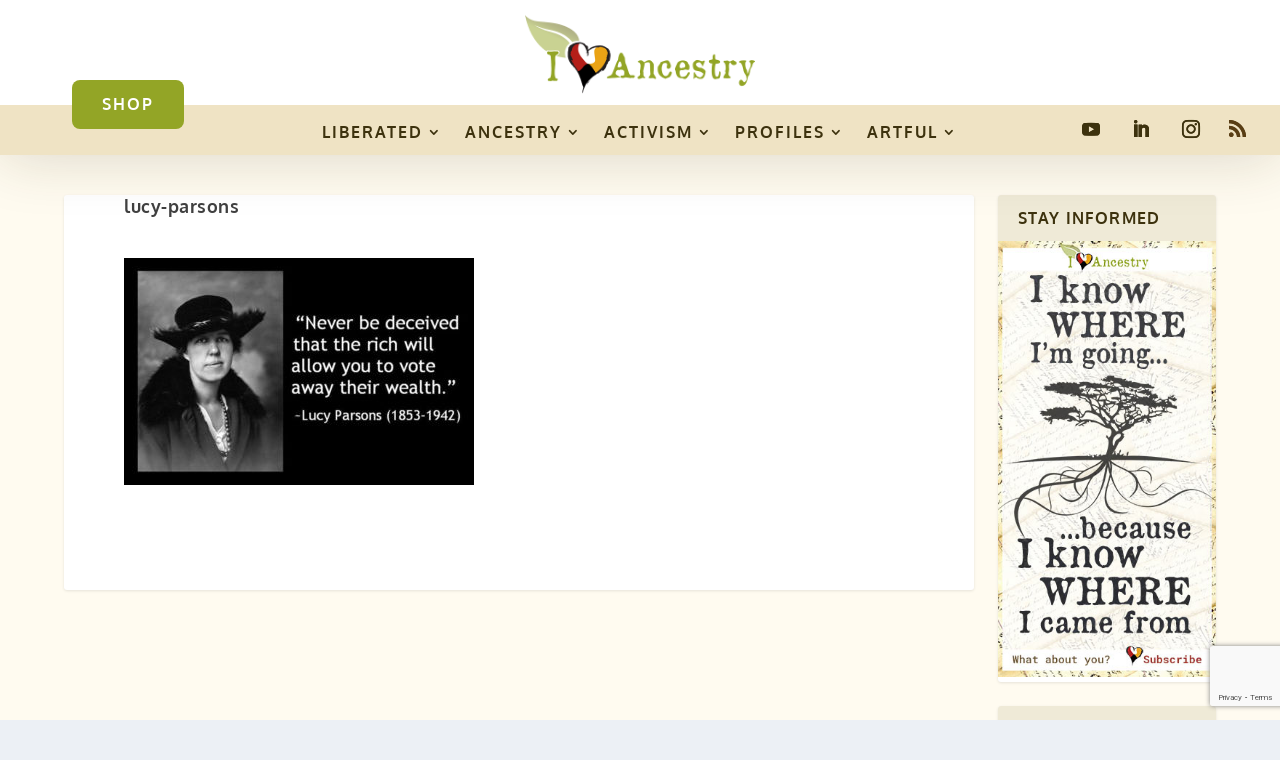

--- FILE ---
content_type: text/html; charset=utf-8
request_url: https://www.google.com/recaptcha/api2/anchor?ar=1&k=6LdfUsgUAAAAAGT-DYzG3rFyK_X6HinKf2n6tUAR&co=aHR0cHM6Ly9pbG92ZWFuY2VzdHJ5LmNvbTo0NDM.&hl=en&v=N67nZn4AqZkNcbeMu4prBgzg&size=invisible&anchor-ms=20000&execute-ms=30000&cb=3hwt5d1sv9co
body_size: 48777
content:
<!DOCTYPE HTML><html dir="ltr" lang="en"><head><meta http-equiv="Content-Type" content="text/html; charset=UTF-8">
<meta http-equiv="X-UA-Compatible" content="IE=edge">
<title>reCAPTCHA</title>
<style type="text/css">
/* cyrillic-ext */
@font-face {
  font-family: 'Roboto';
  font-style: normal;
  font-weight: 400;
  font-stretch: 100%;
  src: url(//fonts.gstatic.com/s/roboto/v48/KFO7CnqEu92Fr1ME7kSn66aGLdTylUAMa3GUBHMdazTgWw.woff2) format('woff2');
  unicode-range: U+0460-052F, U+1C80-1C8A, U+20B4, U+2DE0-2DFF, U+A640-A69F, U+FE2E-FE2F;
}
/* cyrillic */
@font-face {
  font-family: 'Roboto';
  font-style: normal;
  font-weight: 400;
  font-stretch: 100%;
  src: url(//fonts.gstatic.com/s/roboto/v48/KFO7CnqEu92Fr1ME7kSn66aGLdTylUAMa3iUBHMdazTgWw.woff2) format('woff2');
  unicode-range: U+0301, U+0400-045F, U+0490-0491, U+04B0-04B1, U+2116;
}
/* greek-ext */
@font-face {
  font-family: 'Roboto';
  font-style: normal;
  font-weight: 400;
  font-stretch: 100%;
  src: url(//fonts.gstatic.com/s/roboto/v48/KFO7CnqEu92Fr1ME7kSn66aGLdTylUAMa3CUBHMdazTgWw.woff2) format('woff2');
  unicode-range: U+1F00-1FFF;
}
/* greek */
@font-face {
  font-family: 'Roboto';
  font-style: normal;
  font-weight: 400;
  font-stretch: 100%;
  src: url(//fonts.gstatic.com/s/roboto/v48/KFO7CnqEu92Fr1ME7kSn66aGLdTylUAMa3-UBHMdazTgWw.woff2) format('woff2');
  unicode-range: U+0370-0377, U+037A-037F, U+0384-038A, U+038C, U+038E-03A1, U+03A3-03FF;
}
/* math */
@font-face {
  font-family: 'Roboto';
  font-style: normal;
  font-weight: 400;
  font-stretch: 100%;
  src: url(//fonts.gstatic.com/s/roboto/v48/KFO7CnqEu92Fr1ME7kSn66aGLdTylUAMawCUBHMdazTgWw.woff2) format('woff2');
  unicode-range: U+0302-0303, U+0305, U+0307-0308, U+0310, U+0312, U+0315, U+031A, U+0326-0327, U+032C, U+032F-0330, U+0332-0333, U+0338, U+033A, U+0346, U+034D, U+0391-03A1, U+03A3-03A9, U+03B1-03C9, U+03D1, U+03D5-03D6, U+03F0-03F1, U+03F4-03F5, U+2016-2017, U+2034-2038, U+203C, U+2040, U+2043, U+2047, U+2050, U+2057, U+205F, U+2070-2071, U+2074-208E, U+2090-209C, U+20D0-20DC, U+20E1, U+20E5-20EF, U+2100-2112, U+2114-2115, U+2117-2121, U+2123-214F, U+2190, U+2192, U+2194-21AE, U+21B0-21E5, U+21F1-21F2, U+21F4-2211, U+2213-2214, U+2216-22FF, U+2308-230B, U+2310, U+2319, U+231C-2321, U+2336-237A, U+237C, U+2395, U+239B-23B7, U+23D0, U+23DC-23E1, U+2474-2475, U+25AF, U+25B3, U+25B7, U+25BD, U+25C1, U+25CA, U+25CC, U+25FB, U+266D-266F, U+27C0-27FF, U+2900-2AFF, U+2B0E-2B11, U+2B30-2B4C, U+2BFE, U+3030, U+FF5B, U+FF5D, U+1D400-1D7FF, U+1EE00-1EEFF;
}
/* symbols */
@font-face {
  font-family: 'Roboto';
  font-style: normal;
  font-weight: 400;
  font-stretch: 100%;
  src: url(//fonts.gstatic.com/s/roboto/v48/KFO7CnqEu92Fr1ME7kSn66aGLdTylUAMaxKUBHMdazTgWw.woff2) format('woff2');
  unicode-range: U+0001-000C, U+000E-001F, U+007F-009F, U+20DD-20E0, U+20E2-20E4, U+2150-218F, U+2190, U+2192, U+2194-2199, U+21AF, U+21E6-21F0, U+21F3, U+2218-2219, U+2299, U+22C4-22C6, U+2300-243F, U+2440-244A, U+2460-24FF, U+25A0-27BF, U+2800-28FF, U+2921-2922, U+2981, U+29BF, U+29EB, U+2B00-2BFF, U+4DC0-4DFF, U+FFF9-FFFB, U+10140-1018E, U+10190-1019C, U+101A0, U+101D0-101FD, U+102E0-102FB, U+10E60-10E7E, U+1D2C0-1D2D3, U+1D2E0-1D37F, U+1F000-1F0FF, U+1F100-1F1AD, U+1F1E6-1F1FF, U+1F30D-1F30F, U+1F315, U+1F31C, U+1F31E, U+1F320-1F32C, U+1F336, U+1F378, U+1F37D, U+1F382, U+1F393-1F39F, U+1F3A7-1F3A8, U+1F3AC-1F3AF, U+1F3C2, U+1F3C4-1F3C6, U+1F3CA-1F3CE, U+1F3D4-1F3E0, U+1F3ED, U+1F3F1-1F3F3, U+1F3F5-1F3F7, U+1F408, U+1F415, U+1F41F, U+1F426, U+1F43F, U+1F441-1F442, U+1F444, U+1F446-1F449, U+1F44C-1F44E, U+1F453, U+1F46A, U+1F47D, U+1F4A3, U+1F4B0, U+1F4B3, U+1F4B9, U+1F4BB, U+1F4BF, U+1F4C8-1F4CB, U+1F4D6, U+1F4DA, U+1F4DF, U+1F4E3-1F4E6, U+1F4EA-1F4ED, U+1F4F7, U+1F4F9-1F4FB, U+1F4FD-1F4FE, U+1F503, U+1F507-1F50B, U+1F50D, U+1F512-1F513, U+1F53E-1F54A, U+1F54F-1F5FA, U+1F610, U+1F650-1F67F, U+1F687, U+1F68D, U+1F691, U+1F694, U+1F698, U+1F6AD, U+1F6B2, U+1F6B9-1F6BA, U+1F6BC, U+1F6C6-1F6CF, U+1F6D3-1F6D7, U+1F6E0-1F6EA, U+1F6F0-1F6F3, U+1F6F7-1F6FC, U+1F700-1F7FF, U+1F800-1F80B, U+1F810-1F847, U+1F850-1F859, U+1F860-1F887, U+1F890-1F8AD, U+1F8B0-1F8BB, U+1F8C0-1F8C1, U+1F900-1F90B, U+1F93B, U+1F946, U+1F984, U+1F996, U+1F9E9, U+1FA00-1FA6F, U+1FA70-1FA7C, U+1FA80-1FA89, U+1FA8F-1FAC6, U+1FACE-1FADC, U+1FADF-1FAE9, U+1FAF0-1FAF8, U+1FB00-1FBFF;
}
/* vietnamese */
@font-face {
  font-family: 'Roboto';
  font-style: normal;
  font-weight: 400;
  font-stretch: 100%;
  src: url(//fonts.gstatic.com/s/roboto/v48/KFO7CnqEu92Fr1ME7kSn66aGLdTylUAMa3OUBHMdazTgWw.woff2) format('woff2');
  unicode-range: U+0102-0103, U+0110-0111, U+0128-0129, U+0168-0169, U+01A0-01A1, U+01AF-01B0, U+0300-0301, U+0303-0304, U+0308-0309, U+0323, U+0329, U+1EA0-1EF9, U+20AB;
}
/* latin-ext */
@font-face {
  font-family: 'Roboto';
  font-style: normal;
  font-weight: 400;
  font-stretch: 100%;
  src: url(//fonts.gstatic.com/s/roboto/v48/KFO7CnqEu92Fr1ME7kSn66aGLdTylUAMa3KUBHMdazTgWw.woff2) format('woff2');
  unicode-range: U+0100-02BA, U+02BD-02C5, U+02C7-02CC, U+02CE-02D7, U+02DD-02FF, U+0304, U+0308, U+0329, U+1D00-1DBF, U+1E00-1E9F, U+1EF2-1EFF, U+2020, U+20A0-20AB, U+20AD-20C0, U+2113, U+2C60-2C7F, U+A720-A7FF;
}
/* latin */
@font-face {
  font-family: 'Roboto';
  font-style: normal;
  font-weight: 400;
  font-stretch: 100%;
  src: url(//fonts.gstatic.com/s/roboto/v48/KFO7CnqEu92Fr1ME7kSn66aGLdTylUAMa3yUBHMdazQ.woff2) format('woff2');
  unicode-range: U+0000-00FF, U+0131, U+0152-0153, U+02BB-02BC, U+02C6, U+02DA, U+02DC, U+0304, U+0308, U+0329, U+2000-206F, U+20AC, U+2122, U+2191, U+2193, U+2212, U+2215, U+FEFF, U+FFFD;
}
/* cyrillic-ext */
@font-face {
  font-family: 'Roboto';
  font-style: normal;
  font-weight: 500;
  font-stretch: 100%;
  src: url(//fonts.gstatic.com/s/roboto/v48/KFO7CnqEu92Fr1ME7kSn66aGLdTylUAMa3GUBHMdazTgWw.woff2) format('woff2');
  unicode-range: U+0460-052F, U+1C80-1C8A, U+20B4, U+2DE0-2DFF, U+A640-A69F, U+FE2E-FE2F;
}
/* cyrillic */
@font-face {
  font-family: 'Roboto';
  font-style: normal;
  font-weight: 500;
  font-stretch: 100%;
  src: url(//fonts.gstatic.com/s/roboto/v48/KFO7CnqEu92Fr1ME7kSn66aGLdTylUAMa3iUBHMdazTgWw.woff2) format('woff2');
  unicode-range: U+0301, U+0400-045F, U+0490-0491, U+04B0-04B1, U+2116;
}
/* greek-ext */
@font-face {
  font-family: 'Roboto';
  font-style: normal;
  font-weight: 500;
  font-stretch: 100%;
  src: url(//fonts.gstatic.com/s/roboto/v48/KFO7CnqEu92Fr1ME7kSn66aGLdTylUAMa3CUBHMdazTgWw.woff2) format('woff2');
  unicode-range: U+1F00-1FFF;
}
/* greek */
@font-face {
  font-family: 'Roboto';
  font-style: normal;
  font-weight: 500;
  font-stretch: 100%;
  src: url(//fonts.gstatic.com/s/roboto/v48/KFO7CnqEu92Fr1ME7kSn66aGLdTylUAMa3-UBHMdazTgWw.woff2) format('woff2');
  unicode-range: U+0370-0377, U+037A-037F, U+0384-038A, U+038C, U+038E-03A1, U+03A3-03FF;
}
/* math */
@font-face {
  font-family: 'Roboto';
  font-style: normal;
  font-weight: 500;
  font-stretch: 100%;
  src: url(//fonts.gstatic.com/s/roboto/v48/KFO7CnqEu92Fr1ME7kSn66aGLdTylUAMawCUBHMdazTgWw.woff2) format('woff2');
  unicode-range: U+0302-0303, U+0305, U+0307-0308, U+0310, U+0312, U+0315, U+031A, U+0326-0327, U+032C, U+032F-0330, U+0332-0333, U+0338, U+033A, U+0346, U+034D, U+0391-03A1, U+03A3-03A9, U+03B1-03C9, U+03D1, U+03D5-03D6, U+03F0-03F1, U+03F4-03F5, U+2016-2017, U+2034-2038, U+203C, U+2040, U+2043, U+2047, U+2050, U+2057, U+205F, U+2070-2071, U+2074-208E, U+2090-209C, U+20D0-20DC, U+20E1, U+20E5-20EF, U+2100-2112, U+2114-2115, U+2117-2121, U+2123-214F, U+2190, U+2192, U+2194-21AE, U+21B0-21E5, U+21F1-21F2, U+21F4-2211, U+2213-2214, U+2216-22FF, U+2308-230B, U+2310, U+2319, U+231C-2321, U+2336-237A, U+237C, U+2395, U+239B-23B7, U+23D0, U+23DC-23E1, U+2474-2475, U+25AF, U+25B3, U+25B7, U+25BD, U+25C1, U+25CA, U+25CC, U+25FB, U+266D-266F, U+27C0-27FF, U+2900-2AFF, U+2B0E-2B11, U+2B30-2B4C, U+2BFE, U+3030, U+FF5B, U+FF5D, U+1D400-1D7FF, U+1EE00-1EEFF;
}
/* symbols */
@font-face {
  font-family: 'Roboto';
  font-style: normal;
  font-weight: 500;
  font-stretch: 100%;
  src: url(//fonts.gstatic.com/s/roboto/v48/KFO7CnqEu92Fr1ME7kSn66aGLdTylUAMaxKUBHMdazTgWw.woff2) format('woff2');
  unicode-range: U+0001-000C, U+000E-001F, U+007F-009F, U+20DD-20E0, U+20E2-20E4, U+2150-218F, U+2190, U+2192, U+2194-2199, U+21AF, U+21E6-21F0, U+21F3, U+2218-2219, U+2299, U+22C4-22C6, U+2300-243F, U+2440-244A, U+2460-24FF, U+25A0-27BF, U+2800-28FF, U+2921-2922, U+2981, U+29BF, U+29EB, U+2B00-2BFF, U+4DC0-4DFF, U+FFF9-FFFB, U+10140-1018E, U+10190-1019C, U+101A0, U+101D0-101FD, U+102E0-102FB, U+10E60-10E7E, U+1D2C0-1D2D3, U+1D2E0-1D37F, U+1F000-1F0FF, U+1F100-1F1AD, U+1F1E6-1F1FF, U+1F30D-1F30F, U+1F315, U+1F31C, U+1F31E, U+1F320-1F32C, U+1F336, U+1F378, U+1F37D, U+1F382, U+1F393-1F39F, U+1F3A7-1F3A8, U+1F3AC-1F3AF, U+1F3C2, U+1F3C4-1F3C6, U+1F3CA-1F3CE, U+1F3D4-1F3E0, U+1F3ED, U+1F3F1-1F3F3, U+1F3F5-1F3F7, U+1F408, U+1F415, U+1F41F, U+1F426, U+1F43F, U+1F441-1F442, U+1F444, U+1F446-1F449, U+1F44C-1F44E, U+1F453, U+1F46A, U+1F47D, U+1F4A3, U+1F4B0, U+1F4B3, U+1F4B9, U+1F4BB, U+1F4BF, U+1F4C8-1F4CB, U+1F4D6, U+1F4DA, U+1F4DF, U+1F4E3-1F4E6, U+1F4EA-1F4ED, U+1F4F7, U+1F4F9-1F4FB, U+1F4FD-1F4FE, U+1F503, U+1F507-1F50B, U+1F50D, U+1F512-1F513, U+1F53E-1F54A, U+1F54F-1F5FA, U+1F610, U+1F650-1F67F, U+1F687, U+1F68D, U+1F691, U+1F694, U+1F698, U+1F6AD, U+1F6B2, U+1F6B9-1F6BA, U+1F6BC, U+1F6C6-1F6CF, U+1F6D3-1F6D7, U+1F6E0-1F6EA, U+1F6F0-1F6F3, U+1F6F7-1F6FC, U+1F700-1F7FF, U+1F800-1F80B, U+1F810-1F847, U+1F850-1F859, U+1F860-1F887, U+1F890-1F8AD, U+1F8B0-1F8BB, U+1F8C0-1F8C1, U+1F900-1F90B, U+1F93B, U+1F946, U+1F984, U+1F996, U+1F9E9, U+1FA00-1FA6F, U+1FA70-1FA7C, U+1FA80-1FA89, U+1FA8F-1FAC6, U+1FACE-1FADC, U+1FADF-1FAE9, U+1FAF0-1FAF8, U+1FB00-1FBFF;
}
/* vietnamese */
@font-face {
  font-family: 'Roboto';
  font-style: normal;
  font-weight: 500;
  font-stretch: 100%;
  src: url(//fonts.gstatic.com/s/roboto/v48/KFO7CnqEu92Fr1ME7kSn66aGLdTylUAMa3OUBHMdazTgWw.woff2) format('woff2');
  unicode-range: U+0102-0103, U+0110-0111, U+0128-0129, U+0168-0169, U+01A0-01A1, U+01AF-01B0, U+0300-0301, U+0303-0304, U+0308-0309, U+0323, U+0329, U+1EA0-1EF9, U+20AB;
}
/* latin-ext */
@font-face {
  font-family: 'Roboto';
  font-style: normal;
  font-weight: 500;
  font-stretch: 100%;
  src: url(//fonts.gstatic.com/s/roboto/v48/KFO7CnqEu92Fr1ME7kSn66aGLdTylUAMa3KUBHMdazTgWw.woff2) format('woff2');
  unicode-range: U+0100-02BA, U+02BD-02C5, U+02C7-02CC, U+02CE-02D7, U+02DD-02FF, U+0304, U+0308, U+0329, U+1D00-1DBF, U+1E00-1E9F, U+1EF2-1EFF, U+2020, U+20A0-20AB, U+20AD-20C0, U+2113, U+2C60-2C7F, U+A720-A7FF;
}
/* latin */
@font-face {
  font-family: 'Roboto';
  font-style: normal;
  font-weight: 500;
  font-stretch: 100%;
  src: url(//fonts.gstatic.com/s/roboto/v48/KFO7CnqEu92Fr1ME7kSn66aGLdTylUAMa3yUBHMdazQ.woff2) format('woff2');
  unicode-range: U+0000-00FF, U+0131, U+0152-0153, U+02BB-02BC, U+02C6, U+02DA, U+02DC, U+0304, U+0308, U+0329, U+2000-206F, U+20AC, U+2122, U+2191, U+2193, U+2212, U+2215, U+FEFF, U+FFFD;
}
/* cyrillic-ext */
@font-face {
  font-family: 'Roboto';
  font-style: normal;
  font-weight: 900;
  font-stretch: 100%;
  src: url(//fonts.gstatic.com/s/roboto/v48/KFO7CnqEu92Fr1ME7kSn66aGLdTylUAMa3GUBHMdazTgWw.woff2) format('woff2');
  unicode-range: U+0460-052F, U+1C80-1C8A, U+20B4, U+2DE0-2DFF, U+A640-A69F, U+FE2E-FE2F;
}
/* cyrillic */
@font-face {
  font-family: 'Roboto';
  font-style: normal;
  font-weight: 900;
  font-stretch: 100%;
  src: url(//fonts.gstatic.com/s/roboto/v48/KFO7CnqEu92Fr1ME7kSn66aGLdTylUAMa3iUBHMdazTgWw.woff2) format('woff2');
  unicode-range: U+0301, U+0400-045F, U+0490-0491, U+04B0-04B1, U+2116;
}
/* greek-ext */
@font-face {
  font-family: 'Roboto';
  font-style: normal;
  font-weight: 900;
  font-stretch: 100%;
  src: url(//fonts.gstatic.com/s/roboto/v48/KFO7CnqEu92Fr1ME7kSn66aGLdTylUAMa3CUBHMdazTgWw.woff2) format('woff2');
  unicode-range: U+1F00-1FFF;
}
/* greek */
@font-face {
  font-family: 'Roboto';
  font-style: normal;
  font-weight: 900;
  font-stretch: 100%;
  src: url(//fonts.gstatic.com/s/roboto/v48/KFO7CnqEu92Fr1ME7kSn66aGLdTylUAMa3-UBHMdazTgWw.woff2) format('woff2');
  unicode-range: U+0370-0377, U+037A-037F, U+0384-038A, U+038C, U+038E-03A1, U+03A3-03FF;
}
/* math */
@font-face {
  font-family: 'Roboto';
  font-style: normal;
  font-weight: 900;
  font-stretch: 100%;
  src: url(//fonts.gstatic.com/s/roboto/v48/KFO7CnqEu92Fr1ME7kSn66aGLdTylUAMawCUBHMdazTgWw.woff2) format('woff2');
  unicode-range: U+0302-0303, U+0305, U+0307-0308, U+0310, U+0312, U+0315, U+031A, U+0326-0327, U+032C, U+032F-0330, U+0332-0333, U+0338, U+033A, U+0346, U+034D, U+0391-03A1, U+03A3-03A9, U+03B1-03C9, U+03D1, U+03D5-03D6, U+03F0-03F1, U+03F4-03F5, U+2016-2017, U+2034-2038, U+203C, U+2040, U+2043, U+2047, U+2050, U+2057, U+205F, U+2070-2071, U+2074-208E, U+2090-209C, U+20D0-20DC, U+20E1, U+20E5-20EF, U+2100-2112, U+2114-2115, U+2117-2121, U+2123-214F, U+2190, U+2192, U+2194-21AE, U+21B0-21E5, U+21F1-21F2, U+21F4-2211, U+2213-2214, U+2216-22FF, U+2308-230B, U+2310, U+2319, U+231C-2321, U+2336-237A, U+237C, U+2395, U+239B-23B7, U+23D0, U+23DC-23E1, U+2474-2475, U+25AF, U+25B3, U+25B7, U+25BD, U+25C1, U+25CA, U+25CC, U+25FB, U+266D-266F, U+27C0-27FF, U+2900-2AFF, U+2B0E-2B11, U+2B30-2B4C, U+2BFE, U+3030, U+FF5B, U+FF5D, U+1D400-1D7FF, U+1EE00-1EEFF;
}
/* symbols */
@font-face {
  font-family: 'Roboto';
  font-style: normal;
  font-weight: 900;
  font-stretch: 100%;
  src: url(//fonts.gstatic.com/s/roboto/v48/KFO7CnqEu92Fr1ME7kSn66aGLdTylUAMaxKUBHMdazTgWw.woff2) format('woff2');
  unicode-range: U+0001-000C, U+000E-001F, U+007F-009F, U+20DD-20E0, U+20E2-20E4, U+2150-218F, U+2190, U+2192, U+2194-2199, U+21AF, U+21E6-21F0, U+21F3, U+2218-2219, U+2299, U+22C4-22C6, U+2300-243F, U+2440-244A, U+2460-24FF, U+25A0-27BF, U+2800-28FF, U+2921-2922, U+2981, U+29BF, U+29EB, U+2B00-2BFF, U+4DC0-4DFF, U+FFF9-FFFB, U+10140-1018E, U+10190-1019C, U+101A0, U+101D0-101FD, U+102E0-102FB, U+10E60-10E7E, U+1D2C0-1D2D3, U+1D2E0-1D37F, U+1F000-1F0FF, U+1F100-1F1AD, U+1F1E6-1F1FF, U+1F30D-1F30F, U+1F315, U+1F31C, U+1F31E, U+1F320-1F32C, U+1F336, U+1F378, U+1F37D, U+1F382, U+1F393-1F39F, U+1F3A7-1F3A8, U+1F3AC-1F3AF, U+1F3C2, U+1F3C4-1F3C6, U+1F3CA-1F3CE, U+1F3D4-1F3E0, U+1F3ED, U+1F3F1-1F3F3, U+1F3F5-1F3F7, U+1F408, U+1F415, U+1F41F, U+1F426, U+1F43F, U+1F441-1F442, U+1F444, U+1F446-1F449, U+1F44C-1F44E, U+1F453, U+1F46A, U+1F47D, U+1F4A3, U+1F4B0, U+1F4B3, U+1F4B9, U+1F4BB, U+1F4BF, U+1F4C8-1F4CB, U+1F4D6, U+1F4DA, U+1F4DF, U+1F4E3-1F4E6, U+1F4EA-1F4ED, U+1F4F7, U+1F4F9-1F4FB, U+1F4FD-1F4FE, U+1F503, U+1F507-1F50B, U+1F50D, U+1F512-1F513, U+1F53E-1F54A, U+1F54F-1F5FA, U+1F610, U+1F650-1F67F, U+1F687, U+1F68D, U+1F691, U+1F694, U+1F698, U+1F6AD, U+1F6B2, U+1F6B9-1F6BA, U+1F6BC, U+1F6C6-1F6CF, U+1F6D3-1F6D7, U+1F6E0-1F6EA, U+1F6F0-1F6F3, U+1F6F7-1F6FC, U+1F700-1F7FF, U+1F800-1F80B, U+1F810-1F847, U+1F850-1F859, U+1F860-1F887, U+1F890-1F8AD, U+1F8B0-1F8BB, U+1F8C0-1F8C1, U+1F900-1F90B, U+1F93B, U+1F946, U+1F984, U+1F996, U+1F9E9, U+1FA00-1FA6F, U+1FA70-1FA7C, U+1FA80-1FA89, U+1FA8F-1FAC6, U+1FACE-1FADC, U+1FADF-1FAE9, U+1FAF0-1FAF8, U+1FB00-1FBFF;
}
/* vietnamese */
@font-face {
  font-family: 'Roboto';
  font-style: normal;
  font-weight: 900;
  font-stretch: 100%;
  src: url(//fonts.gstatic.com/s/roboto/v48/KFO7CnqEu92Fr1ME7kSn66aGLdTylUAMa3OUBHMdazTgWw.woff2) format('woff2');
  unicode-range: U+0102-0103, U+0110-0111, U+0128-0129, U+0168-0169, U+01A0-01A1, U+01AF-01B0, U+0300-0301, U+0303-0304, U+0308-0309, U+0323, U+0329, U+1EA0-1EF9, U+20AB;
}
/* latin-ext */
@font-face {
  font-family: 'Roboto';
  font-style: normal;
  font-weight: 900;
  font-stretch: 100%;
  src: url(//fonts.gstatic.com/s/roboto/v48/KFO7CnqEu92Fr1ME7kSn66aGLdTylUAMa3KUBHMdazTgWw.woff2) format('woff2');
  unicode-range: U+0100-02BA, U+02BD-02C5, U+02C7-02CC, U+02CE-02D7, U+02DD-02FF, U+0304, U+0308, U+0329, U+1D00-1DBF, U+1E00-1E9F, U+1EF2-1EFF, U+2020, U+20A0-20AB, U+20AD-20C0, U+2113, U+2C60-2C7F, U+A720-A7FF;
}
/* latin */
@font-face {
  font-family: 'Roboto';
  font-style: normal;
  font-weight: 900;
  font-stretch: 100%;
  src: url(//fonts.gstatic.com/s/roboto/v48/KFO7CnqEu92Fr1ME7kSn66aGLdTylUAMa3yUBHMdazQ.woff2) format('woff2');
  unicode-range: U+0000-00FF, U+0131, U+0152-0153, U+02BB-02BC, U+02C6, U+02DA, U+02DC, U+0304, U+0308, U+0329, U+2000-206F, U+20AC, U+2122, U+2191, U+2193, U+2212, U+2215, U+FEFF, U+FFFD;
}

</style>
<link rel="stylesheet" type="text/css" href="https://www.gstatic.com/recaptcha/releases/N67nZn4AqZkNcbeMu4prBgzg/styles__ltr.css">
<script nonce="ohxsd0LUDG9YXzxG932pcw" type="text/javascript">window['__recaptcha_api'] = 'https://www.google.com/recaptcha/api2/';</script>
<script type="text/javascript" src="https://www.gstatic.com/recaptcha/releases/N67nZn4AqZkNcbeMu4prBgzg/recaptcha__en.js" nonce="ohxsd0LUDG9YXzxG932pcw">
      
    </script></head>
<body><div id="rc-anchor-alert" class="rc-anchor-alert"></div>
<input type="hidden" id="recaptcha-token" value="[base64]">
<script type="text/javascript" nonce="ohxsd0LUDG9YXzxG932pcw">
      recaptcha.anchor.Main.init("[\x22ainput\x22,[\x22bgdata\x22,\x22\x22,\[base64]/[base64]/MjU1Ong/[base64]/[base64]/[base64]/[base64]/[base64]/[base64]/[base64]/[base64]/[base64]/[base64]/[base64]/[base64]/[base64]/[base64]/[base64]\\u003d\x22,\[base64]\\u003d\\u003d\x22,\x22w7nCkVTClEbDlsOSw7cKY8K3VMKCEm3CkQQ7w5HCm8OZwr5jw6vDq8K6woDDvnU6NcOAwozCr8Kow51CccO4U0zCmMO+IwHDhcKWf8KySUdwYFdAw54Dc3pUfMOjfsK/w4fCvsKVw5YwX8KLQcKbOSJfE8KMw4zDuWvDgUHCvlXClGpgO8KaZsOew5ZZw40pwrtrICnCpsKaaQfDvsK6asKuw4hlw7htOsKOw4HCvsO1wrbDigHDtcKcw5LCscKSSH/[base64]/DqnR6CGkxcsKtw7peQAAGIsKRcQzDg8KlOm/Cs8KLPsOROFDDuMK2w6V2JcKzw7RmwrfDvmxpw5jCg2bDhkrCncKYw5fCsgJ4BMOkw5AUeyrCo8KuB2Yrw5MeJcORUTNvTMOkwo1hYMK3w4/DiFHCscKuwo4Qw712AcO0w5AsUlkmUzlfw5QydwnDjHAiw4bDoMKHb1gxYsKRPcK+GjtVwrTCqXZBVBliD8KVwrnDgio0wqJCw5B7FHHDskjCvcKiGsK+wpTDuMOjwofDlcOIJgHCusKOXSrCjcOTwrlcwoTDr8KXwoJwa8Otwp1AwoQqwp3DnEYnw7JmccO/wpgFAsO7w6DCocOmw4gpwqjDtMOJQMKUw6FWwr3CtSY5PcOVw4UMw73CpkfCjXnDpRMCwqtfVXbCinrDkxYOwrLDpMOPdgpBw6BaJnzCmcOxw4rCuw/DuDfDqgnCrsOlwq11w6Acw5/CrmjCqcKAUsKDw5EdTG1Aw5s/[base64]/CksKxwqljw4McwrlAw4zDgXnCiWDDn17DrcKZw6TDszB1wplpd8KzB8KSBcO6wpDCmcK5ecK2wr9rO3pqOcKzCMOMw6wLwp5RY8K1wrQFbCV6w6prVsKUwo0uw5XDoWt/bDnDgcOxwqHCn8OWGz7Ci8OSwos7wrc1w7pQH8Ooc2d6NMOeZcKQFcOEIxzCoHUxw67DtUQBw4JXwqgKw4DCulQoFsO5woTDgGgqw4HCjE/CqcKiGH/[base64]/[base64]/[base64]/w5dzQsKqBsKzw4ZSw6TCicO2XQ8ew4EFwovCiSbCosOQesONGj/DgMObwop8w7Q0w5fDulzDn1R+w5AxOADDuh02MsOtwpjDhgcxw53CnsO5QGoRw4fCmMOWw77DkMOveTdQwpopwofCrD87fiPDnAfCssOJwqbCqj1sIsKcIsOXwobDlkbCr3PCosKxZGxYw5ZiIzDDoMKUUMOLw4nDgXTCucKew5QqYmVEw4HDnsOIwq8ewobCo1/DhXTDqV8KwrXDpMObwoHCl8K+w6LCuXM/w4EVO8OFAE3DpwjDt0kHwqJ0JXxAPMKywo8UD1UCeVrChSvCucKMHsK3R2bCgB49w7Rjw7LCpWNmw7AwOj3Cq8KYwol2w5vCrcOKQEIBwqLDrMKew5Z4AsO9w5J0w57Do8OOwpQQw5pyw7LCpsOfNyPDnR/Cq8OCO192wrlBLEzDkMOtLMOjw6dHw5trw43DusKxw75uwqHChMO4w4nChBBLcw/Ck8KnwpDDqU9Cw6F5wqXCt3h5wrHCpmLDp8K9w55+w7zDsMOjw6IHI8OPK8Ofw5PDrcOow7tDbVIMw5Nww6vCoAnCih4vUmYJNHfCqcK/[base64]/w5bDlj3CtMOIYVhxwowOEgrCm8OxwqbCtsOywqvCgsO9wqTDmAApwpbCgFjCl8Kuw5M4Qj7Du8OHw5nCg8KBwrlZwqvDmhYMakXCmxPDv319MGLDn3kJwp3Cp1E5QsODXHcQKMOcwqXDmMOswrHDoGsHUMKPAMK3JMO/w5YsKsK9H8KcwrnDs2bChcONwpZ6wobCsCM3FX7Cr8Ozwoh5FksKw7ZUwqotbMKHw7rCnjkhw549bRXCsMO+wq98w43DqsOEc8O6Y3V0AH8jScOMwofDlMK5SQA/[base64]/CnVlZIMK6dhrDg8KwJyjCs8KSw5HDn8KXMsO4wqXDiEjCuMKQw7jDgB/[base64]/DrMKXX3/CpgINE8OLN8KXUcOew5dCBTTDh8ORw7bDj8O5wobDkcKlw7QdNcKywqDDscOoVhvCuMOPXcOuw6tdwr/Cn8KOwqZXYcOuScKdw6dTw6vCjMKtOWHDksKswqLDgFQ9wos5Y8Ouwrxzcy7DmsK8NG1rw6DCkVBMwo7DmG/[base64]/DosKKe8K+O1jDjBLDosKUOwleB0HCt8KgwrF3wpsUOMOQZMOIwovDgcOvfBwTw6NgcsOQW8Kow7PCv0J3MMKxwql+GgReMsOyw6jCuUPDkcOjw4jDrMKXw5HCrcK/LsKeXwUNfQ/DmsK7w7gsd8O7w4LCs0/CocOew73CkMKEw4HDjMKdw4zDtsKHwosWwo9Pwr3CrsOcf0DDusKIGy5Tw7szKys9w7rDuVLCtFbDp8OXw5Y/YnLCrTBKw5zCs3rDnMKedMKkfMKrJDbDmMOXDG/Dl31oT8K7T8Kmw59gwpUcOGsjw4x9w5MYF8K0McKMwqFDPMKpw6vCp8K5IydTw4Z4wrDDthMlwonDgcKQJWzDosKiw4FjO8ONHsOjwq7DqsORA8OOfSxNwo8xIcOJXsK2w7/Dsz9Jw5xGMD55woXDrMKkLcOhwq8nw73DssOVwq/DmCJAG8KoWMK7DiTDoEfCnsOkwr/Cp8KVwq/Di8O4Kltuwpl7QgV+ZMOYJz/CvcKlCMOyE8K0wqPCsnzCmFs0wpBBwplKwpjCrDoeDMOtw7fDuE1Xw5ZhMsKMwo/CtcO4w613EMKBOgFOw7vDp8KBeMO7c8KBZcKzwoIpw4PDpHY/w5VLAAIpw5bDu8OtwqXCi2lIXcOdw6bDscKxRsOAGsKKdwM/w5hpwoLClcKmw6TCtcOaCcOWwrFrwqpTRcOWwrzCpRNbfsOwOMOrw5dOD2/DjH3DrFbDtWLDhcKXw5B0w4XDg8Oyw6lVODvChxjDoj1PwogEfUvCjU3ClcKXw6VSKlonw67CicKJw4TDs8KiHAZbw58Hw4UCGS9KOMKOUh/CrsOww7nCg8OfwoXDqsOZw6nCsD3CjsKxJyjCozEkNUpHw77DkMObPcKNXMKvNmfDtMKnw7k0bcKCCmRNV8KaU8KfdQXCm0zDncOBw4/DocOKSsOWwqrDosK0w7zDv3Yzwrghw5sPBVwdUCAewp/DpXDChHzCrgDDjGHDsyPDnHHDqcOcw7IANUbCs0dPKsKlwpE1wrbDl8KIw6Fiw4sQesOZHcKtw6diW8OCw6fCv8KJw7U8w6xSw7sUwqBjIsOiwpJyGWjClXUzwpDDpCPChcO0woA3Fl7DvWZDwqFEw6cQIMOHQ8OawrA/w5wPwqx2wowWImnDkDTDmATDnFkhw5fDv8K1HsKFwpfDmMOMwp7DtMKww5/CtsOtw6/CrMKaPVBDbVdzwqTCiQ9GdcKsCMOsNcKBwrELwr/DhQxHwqwWw5x8w41de0p2w542cisBMMKleMO8HnVwwr3DqsOew53DpDYhd8OScifCqMKeMcKDX0/[base64]/[base64]/DhsOFOMKLw6lKaG/[base64]/CskYxMHLDsMKzw7bDnBHDsMKswoo3BsOLIsOKTsKiw5Vow6fDiEfDunjDpGzDjy/Diw/DpMOTwqx0w5zCscOAwqBUw6tYw7hswoADw5HDtsKlSiXDmzbCrADCgMO9esOlSMKQC8Obb8O1AMKYBCt9RAfCu8KiFcO+wqoOPhoLDcO3woN+CMODAMOxEMKVwpbDtsO0wrVqS8OwEijCix/DukXCqFDDv2tLwqJRdC1YD8KiwoLDsyTDkCQKwpTCmUfCqcKxfcKdwqoqwrLDq8OBw6lPwprCicKNw450w4pwwq7DuMOvw4TCgRLDtBXCmcOaXybDlsKpG8OvwonCkhLDiMK+w6B4XcKEw5c3I8OGa8KlwqYKB8KTw6rChcOOfmvClHHDrAIqwrgtUHNOJgDCs1/Dp8O0VT0VwpIhwr1XwqjCuMOlwowsPsKqw4wrwpIHwr/CnivDhXjDr8Oqw5nDmwzDncKAwrbDuDTCiMOeFMKwKQbDhmjCoX/Ct8OEFFgYwozDlcO6wrVJSgsdwr3Dl2jDtsK/VwLDpsOgw5bCsMK2wo/CoMKcw6gOwoPCkhjCgQHCrQPDtcOkMknDh8KNIcKtVcO6F39Tw7DCq3DDjwsgw6LCgsOBwpVXA8KkCgZKL8K1w7Ybwr/CoMO3EsOXfBRIwoDDtWPCrk83NyLDncOpwpIlw7xywqzCjFvCnMOLT8OOwqgMJsOZIcO3w7bCoHVgGMKGfR/CrCHDsxkMbsOUwrfDilkkU8KOwoFTdcOUUhbDo8KiEsKyE8O/GSDDuMOJHsOjGE43Z3XDl8OIIcKcwrB4DGxww4wCWsKhwr/DqsOvPcKywqtYcgvDrU3CqWh5MMOgAcOcw5fDiAPDh8KPG8KaQlHChcOxPxwKaDbCqS/CtMOKwrbDsiTDpB9Dw5p7Ih4nBgM0XcKpwofDgj3CtDHDn8Oew5oWwoF+wrcCQ8KPccOvw4NPMyIZQEvDqQpFQcOPwpB/wrfCq8O7dsK4wpjChcOlwpLCjsOdDMKswoZxYsOPwqTCtMOOw6bDpcK4w6o5B8OdQcOpw4/DrMOVw60cwqHDmsOGGQ0AP0VAwqwqEGQDw6tEw5U0TijDgcKpw6ExwpZHHmPChcOGT1XCoAcKwqrCncK6cyzDkxUOwq/Ds8KRw7/DjsKBw5U2wpVxG0oXGcOYw57DjC/[base64]/VsKbwpZHcit+w4nChkIUeAAqw4LChMO/RcOkw4VJwoBGw48jwpTDpFxfKzVTLhV1G2jCqcO2ZC0MEGPDqWjDmjnDq8OJMXNBI1IHScKGw4XDrHRVfDg6w4jCmMOCBMO0w4YmR8OJBAk/F1TDu8KgNHLCoSN8b8KEw5zCncKgOsKRBsOpESTCscKEwrPDhmLDu3RtWcKDwrrDvcOMw55Aw4UCw7nDnkHDjRZFB8OOwqfCqsKJKEtJd8Kyw4ZQwqTDokzCrsKmShg/w5Qkw6ptTcKdEDsSY8O8DcOhw7/[base64]/Cp8KBZG/CrsK3cm7Dkwp5DMOWFAvDr8OUwpfCrmRMW8OPVcKwwogvwqrDs8OETmcWwoDCkcOUwqojRi3CssKEw7BFwpbCs8OPNcKTShwIwrbDpcOvw45lwoTCuVrDnENWLsO1wpoZMj95NMKrA8OLwr/DmsKBw4bCtcKYw4ZRwrHCjMOQIcOFCsOlbCHCqsOuwrscwrsLwog4Sx7CsRXChjtqHcOADnzCncKQc8K5eXbCnMOaG8OnQHjDhcOiYCDDix/Dq8ORE8KzISrDo8KbZk9NW1tEdsO0FB4Sw5lyWsKGw4pLwpbCsjoXw7fCpMKdw5zDpsKwCcKEegZmJ1AJLzvDnsONEGl1MMKQWF3CtMKSw7DDpEALw6TDk8OaRTREwpA6N8OWWcKQQhXCs8Kewq53OkDDm8OFHcKuw5B5wrPDohLCpz/DvR5UwqETwrjCicOfwpILcXDDl8OewoHDoxNuwrrDqsKRB8Kew6XDnRXDqsOMw4jCqcKnwozClcOHw7HDr27Di8OWw6FTOzRhwqjDpMOow6TDi1YLBRPDuEhSEsOiKMK/w43Ci8KdwqF/[base64]/Cg8KEwqXChil7NMOSZwfDnsKKwrwzF2TDgVXDkXbDlMK2wqTDgcOdw7FhNGbDth/Dvl1rIsO8wrvDjgnDuXnDtUVBGcOIwpoULgAuOsK0w4k4w6HDs8O+woRowpDDtAsAwrnCmkvCtcKAwqZ2XBzCuC3DvSXCpgjCvMKlwoZJwpfDk0xdIMOndgnDkUh7FQHDribDgcOyw4/CgMOjwqbDuiHDh1VLUcOGwozCmsOoR8KUw6VMwoPDq8KDwrBYwpgWw7ZwAcOiwq1hJMOAwrUSw7Q1fsKDw6A0w5vCjU8Cw5/CvcKyLijCsyc9aUPCj8K2ZcO+w4bCs8O2woQQB2jDh8OYw53Cp8KteMK/DHfCtWp7w5hiw5TDlcOPwoTCosK4fsK6w6QswrknwpDCq8O7ZVt0WXRAw5Z/wocHwpzCoMKDw5LDrB/DoGjDtcKcCgPDicK4ecOTZ8KwU8K5NGHDh8ORw5IOwprCh1xYGDzCvsKDw7QwWMODblbDkznDqHsSwox0VSh8wrU2P8O1GmPCuBbCjMOlwqp0wpsiw7zCiHTDtsKowrxZwqpOwoASwqdlfn/[base64]/Dqylrw7bDlMOSVsOOwqPDqcOvw7fDtE4Aw6LCqWJIwr9Nw7R7wqTCgcKocXjDmQtge29UOhdobsOtwrM0W8Kww7B1wrTDmcKvMMKJwoVsS3paw7Z/ZhEJwpcia8OpABg4w6HDksK1w6oPV8O1VsOxw5jCncKIwrpQwq7CjMKOXcKgwrnDiWHCmAwxSsOYFznCpn/[base64]/CjsK5aTfDnsKYUjQjw4dgwo9ww4XClEnDsMOuw6E1eMOUSsO+MMKIHsOpacOyXcKRGMKZwpAYwo8Ywpo/wo5FU8Kwf1zCq8KhZDIIfh8pXsO0bcKxB8O1wpBNHm/[base64]/Dn3xPw7lIwoZUw7Iywq7Dgylze8KVSsORw7DCp8Oxw6NCwqTDu8OYwqzDvXsiwrQtw77DpnrCmnbDgHbDsnnCkcOCw7/Dh8OraVdrwpQnwo7DrU3CqMKmwpLDnjVrPxvDgMK8RCMhFcOfR18yw5vCuAHCrsOaSXnCpsOKE8O7w6rCi8OZwpDDm8Kewp/CqkYfwq0HBsO1w5UHwo8mwpnCgh3Ck8OtK3jDtcOtSynCnMO5XV4jUsOoWsOwwpfCnMO2wqjDgmIccnXDicKHwpVcwrnDoFvCp8Kcw6XDlMOZwo0Uw5XDvMK6STnDsSRvF3vDhmhHw4pzE3/[base64]/w4vClcOWB8KnW8KCMcOHGcO7WsKqw73Du0bCuk7DszRCY8KUw6TCv8OhwrzDucKcXMOfwoHDn2M8JBrCojzCgTNZAMOIw7bDvSTDpFIJS8Oywo9Gw6BjAz7Ds0w/[base64]/CkiAmw7tbwrTDlWzDgMONNsO1w4XDiMKvSMO3w6FSSMKuwqQ3wpMUw7/[base64]/CtEzCo3fDp3/[base64]/YcOfw5IOw57CsxZRe8KAFcKoXMKfOcOmBhrClBLCvlPDgMKOJMO3ZMKcw5JaWcOdWMOMwrAHwqI2FlQOP8KbdzHCrsOgwrvDocKgw4HCusOrHMKyR8OkS8OiacOhwrVDwrbCtCrCnWR3PFDCr8KVemzDpy0mYWPDlUoCwoESFsKDXVLChwg1w6Yvwq/[base64]/DkMKJw7TCnsK5wqVbw4zDlw/[base64]/NWbCvsOUwoHDkhZpSSoUw7saasK2w5TCoMOwV2lZw6wTf8OcShjDuMKWwp0yQ8ObVgbDh8OJO8KyEnsbTsKGIyU2AS0PwpTCtcOBNsOTwrUEah/[base64]/[base64]/DjMKeGsOyGBBgeHDCgHDCr8O0wqHClDPCjMKpOcKuw70xw6LDnsORwrZ0CsO9X8OMw4vCvDdCCgTDng7Cg2nDg8Kza8OpMwcLw5gzCk/[base64]/[base64]/[base64]/[base64]/DvsKMw4gnSsKww5g3wo8Pw5bCqE7Cq2BBwozDosONw4B9w6g6F8KTGsKww4PCpVXCsgfCjyjDh8KmA8KsWMKHOcO1AMOaw759w6/Ci8KSw6/Cm8O6w5fDisOpbwVywrlmf8OoXSTDm8K1ZXLDtX0eUcK6FMKFe8Knw41Lw5EFw5x9w4dqGls5cyrDq3oQwprDrcK3fyzDkzTDg8OAw5ZKwqfDnlvDn8KNDMKUEj4THMOtdcKlLxHCrH7Dj04SOMKLw7TDiMOTwo/Dtx7Cq8Ozw5zDvxvCrg5KwqMLw6w7w75xw5bDj8O9wpbDn8OiwrsZajwDKnjCmcOMwqQMV8KLfn4Iw7sew4/[base64]/CqMKUwpvDq8KOwqkiw4rDui/Cu8O2YsO9wq1Vw453w4VYIcOZa0XCpgl0w6/DssOWU3DDuAFkw7pSPcODw4jDk0vClsKMczfDlcKZWFjDrsOsOBfCoRLDo2wEUMKXw7wMw4TDogzCq8KfwozDu8Kma8OvwpNGw5HDrcOGwrYFw73CqcK2aMOGwpQpV8O6Ixt6w7nDhcKbwooFKVHDvmrCqCodWiF7w4/Cn8OBw5vCvMKrTMK5w5jDlEZiN8K4wq9/wozCn8K8LRDCo8KQw6/Chi8Mw5jCqk42wqMNP8Krw4wVB8ONbMKKL8KWAMKQw5rDlTXCmMOFd0YyEl/DmMOCYcKTPis4TzwEw5R2w7NXKcKew4k5NA1bG8O6ecO6w4vDviXCsMObwpbCjyXDnmrCuMKBJsKtwrFrQsKeA8KNaBLDuMKfwrXDjVhxwrDDpsKGWQLDmcK5wrXCngzDhcOwZW0rwpdGPMORwrkKw5PDoBLDgCgCX8OFwoE/G8KDZnDCghthw4zCn8OfDcKOwrfCmnLDscOfRSvCuQXDvMOlNsKfWcK6wqfDvcK3fMOiwofCn8Oywp/[base64]/Cm8O1woAlw5PDk3HCusKPDcOEOjvDgcOZI8OnIcOgw7RTwqlWwqJbeULDvxHCnDjCr8KvUm9BIB/[base64]/Dnl3Ck1YGXG0XwrbClsKcTMOCw51CAcO8wrAoVEvCpW7CnEJowppVw6HCny/CjcKYw4nDuDvDuxbCizZGKcOTX8OlwoE8UCrDjsKMC8OfwoXCrDxzw5fDisK3VxNWwqI/[base64]/wrx8cyomK0DDjh3Cvi3CvsKpUMK8wqjDkicOwp7CqcK9UcOPCsOXwohcMMOTH2kjF8OSwoBpcCBrL8O8w4VYO05lw5nDhGc2w4fDnMKOM8OJZW7DtWAfWmbDgll8IMKzJ8K2ccO7w7XDgMOBNRkkBcKfWBjClcKZwrI/PXZeF8K3JlYww6vCn8KNRsO3I8OUw43DrcOgPcKkHsKSwqzDmsKnw6gRw7zCuUYhQChmQsKmc8K7blzDrcOlw7pYA2Ujw5TCj8O8YcKZMmDCnMOGd2dWwrheTMOcK8ONwoQ3w7d4EsOhwr4qw4Ezw77Cg8OPCjFaGsOdYh/CmFPCv8O8wpRGwrU9wpMRw7DCr8OMw7HCjyXCsBvDj8O3McKzMz9DZEXDrhDDn8KrM3htYjILPkTCrDlRdlZIw7PDncKaPMK2CRZTw4TDuX3CnSzCg8Okw7XCvTkGTMOkwp8nWMOKQSfDl3bDsMOcwr1fwpnCtX/CoMKCGUYJw6PDrsOeTcO3CsOuwqzDnXLCp00UDETCmcOaw6DDnsKNH3TDt8OYwpXCs11nRmvDrcO+GsKmO2rDnsOSCMOta07DqsOQAsKRQgbDicKmLcO3w6sxw792w6LCrsOoKMK6w58uw7lUbGrCv8OwbcKawrHCusOAw59Gw4zCi8K+VkUPwr/DvsO7woJjw5jDucKsw5xFwo/CtiTDv1N0cjd2w4k+wp/Clm7CjRTCrmBDRUk5JsOmIMO9w6/CrA3DtCvCosOXZUEOXsKneDUVw6YWV2p1wrUVwovDvcOEwrHDu8OHDDVLw5LCvcOow6xmVsKgNhPDnsKnw5Udw5QYQD/DhcOIChRhByPDni7CgAAYw6IowoswNsO8wq98csOlw5EFNMO9w6kPKHckMipSw5bChio/L3bCrFxSGsKXdCUxY2QPfA1dAcOww77CicOZw6k2w5EBd8KeGcOSwr4bwp3CnMOldCwYHGPDqcOLw4QQRcKDwrbCim5iw4TDnzHCs8K0BMKpw5hiJmcvMihDw41cYhPDksKNB8O3dsKfbsKtwoLDg8OaWEdWGQ/Cs8KRRE/[base64]/DvsKTJMOQGk3Cuj3DtMKEwpfCnGkjfUoNwpwuwoAQw7TCk1nDi8KQwpzDgzAWB1kzwqcFL1IdIwHCnsO2a8KvOWRFJhTDtMOZNnnDtcKyTWDDp8KDL8KzwpN8wrVfAEjCgMKuwr3Do8OWw5nDv8K9w7TCuMOPw5zDh8OYdsOZMz/Dj3XDisO3RsOjw65dWTVvNirDuAQNdWfCvRMLw4MDTmd+LcKFwpLDgMO/wq/CpGbDoyLCgmRmQcOIfcKTwqpROz/Cn11Gw6RVwoPCqQltwqTClg7DvH8CZDnDrzjDigBTw7AUTsKAG8KNJV/DgsOJwoTCnMKewr7DqsOSGMOoWcOZwpprwojDhMKEw5ISwr/DqcK1LXjCrDIqwo/DiyvCh2zClcKKwq4wwrfDomXClQMZHcOgw7HDhMKOHR3CssOgwroXw7bCqT7CicO/eMOYwoLDp8KPwpMHHcOMA8O2w7fDozTCt8Khwr7CoEjDhmwMZsK7ScK5ccKEw7sxwofDvTAQNsOqw4jCpEwoMMOPwpXDrsOzJ8Kew6DDk8Ohw5hTfHdIwo8SDsK3w4LDmREpwpbDoUvCsRTDo8K0w4IiN8K2wp8RLxBBwp/Dk3Z9DWgSU8KQYsOtcBbCqnvCvXkHFhpOw5jCkGNTB8ORAcO3RBnDiXZzA8KIw6EMasOgwp1edsKuwrbCr1MXQHdWBjsvMMKuw43DvsKaaMK8wo5Iw6vDphjChzcDw6/CpCfCiMKYwrhAwrfDunLCnnRNwp9kw6TDkiICwooFw4LDik7CuxUINyQAFBVvwpfDkMKJasKkITZQNMKkwonDi8ObwrDCqMKZw50HGwvDt2UZw64AZsO7wr/DihHDiMKhw51Tw5fCrcKnJQbCt8O4wrLDrGMQT1jCisOCw6FbAl4fcsOew4DDjcOoOEduwoLCn8Oow47CjsKHwrxrGMOVbsOTw7cyw7LCu2RhYXlfQMOjGSPCscOzLiN1w6zCl8Klw61ROSzCoyfCmMOwfsOIcAvCswRZw4oASmTCisOyf8KdWWxRfcKlPkR/wotjw7/CssOVFBLCjTBhw6jDscKJwpMUwrLDvMO2wpTDt1/Dux9hwpLCjcOAw54xJ29Kw79Ow7pgw6XCvGYGf1/CpmHCizJ1exofFcKpXms8wpVZTAdhHHzDu3UewrrDh8K0w4EsJi7DknAnwq1Hw5HCvCBkfcKWbTpnwpcnO8O5w4FLw4bClgp4wo/Dg8OeFCbDnT3Co0pcwoYSDsKkw7hEwpDCt8ORwpPCrn4dPMK7Q8ORaBjCkCrCpMKow7hlRcO1w4gwV8KAwoRvwo5iDsKJLGTDiBXCkMKlOS8Mw54jGi3CuAhkwprCisODQMKScsO9I8KEw4TDicOOwph7w4hwWF/[base64]/CjMOaw61Fw5sjw6bDlWx7NR1ewrrCiMKJwoxiw4VyXFogw73Dj2fDi8Kxeh/[base64]/DvkEuNFXDgEfDncKkS0fCvMOyYCdHZMOEwqUkF0bDuH/DpD7Dr8K4UWXDqsO/w7oVHBxAK3bDgyrCr8OTNm1hw4ZaAynDg8K/wpVuwo4XIsKdwpE6w4/CgMOWwppNKwV6CBzDusKCTgrCgsKMwqjCgcKVw71AOsOwfC8ANEfCkMOlwqVTbmXCtsK2w5dGWEZIwqkcLBXDt1LComwPw6TDvTbCncKVOcKBw48Zw5UPRBwcWA1Xwq/Dr1dtw53CvR7Csyt8WRPClsOuK2bCsMOtXMKiwrFAwpzCk0E+wpgmwrUFw4/CgsOXKHrDlsKnwqzDuDHDo8KKw57DrMKSdsK3w5XDkmofFMOCw5xHO3lSw5nCmhXCpCI5Vh3Ckg/CmBV7a8OBUEM8wrVIw7NpwofDnDzDiCzDiMOaalYTS8OTR0zDnlE1e2AOwq3CtcOqEzE5csOjH8Ojw6wlw4zCo8Oew4AIDzc5IUhtP8OTdMK+fcOWWkPDu0bClS7CsVUNNTcSw6kiRHnDpGEzLsKPwrE2aMK3wpZpwrRow6nCq8K4wr3DkwfDiE/Drwl0w6lCwobDrMO0wpHClj4cw6fDmEvCusKgw4Aew7DCtmbCjk0XSVxZICvCi8O2w6h5wp3ChTzDgMORwqgiw6HDrMODE8KpIcOXFxrCv3Ukw7nCpsKgwr/CnsO3QcO8Oj9Awq9TQxnDgcOPwqw/w7LDil3CoTXCrcO8JcK+w4Mrw7pudHbDuE/DgwFqWzzCsiLDi8KQJG7DmHV8w5HChMOww7rCkjZ4w6NKUhHCgS0Ew6nDjsONXMO1YCATGEnCpwXCjMOmwr3DqsOUwpDDu8OiwrxZw6/ClMOSdzIFwpxtwpHCuXDDiMOBwoxSZsOuw6McUsK1w6l0w68OLHnDjsKNRMOICcOEw73Dl8KQwqNWUkAlwqjDjl1GUFjCmMOtNztvwonChcKQw7UDR8OBL2dhM8KUGMOEwovCpcKdOcKIwq/Dh8KzccKOEsOwY2lawq4yWj5bZcODJgptT1/CkMKXw4JTfDElZMKnw4bCvnQjDhYFHMOrw4DCq8OQwoXDosOqFsOMw4fDq8KVdkDDm8OUw5rCtsO1w5JMQMKbwoPCjGjDiRvCvMO1w6LDuVPDkWk8K204w48yDsOCJcKuw4N+w7oXw63DmsO8w4wqw6/[base64]/IkAhaMO8LSZASRbDvRlrw6JXDCIcW8OzQz7DoWtOwqNFw74GK3I2w4rDg8KmWlIrwrUJw5o0w4fDpDnDoHbDqcKDYVnCgmTCi8OZLsKiw4wDIMKqG0DDv8Kfw4XCgk7Du3rDtUI/wqHCrWnDg8OlQsO9fxdhM3fClcOJwoZcw7dEw7dCw47DpMKPTMKzfMKuwrV9aSReW8OeaVYxwosrGlcLwqUqwqpSZgQfODVQwqfCpCDDql7DnsOpwo4Tw5bCnw3DpMOganrDtVtnwrzCpjNERijDoyZLw6jDnnM/wpLDv8OXw6TDv0XChw7CmFx9YBwqw7nCkz8HwpjCncK7w5jDk1E7wpE2MwrCgRdEwr/[base64]/Do8KbwqvCksORw73DpC7CsH9Hw5TCmA10WHDDsiEKw6XDuUrDrTI8ZwbDrA9nI8KWw6UkHnXCosOmJ8O7wp3CkMKEw6vCvsOcwoI6woRVwozChiswRUYvOcKJwohOw5RZwoQtwqzCk8OlGcKFBcOJUF1PV3MDwpZnBMKyAMOoA8Ofw70BwoItw7/CnD5PTMOcw7rDm8OBwqIiwrXCtHbDiMOFSsKbKEcqUGfCrMOgw7HDtsKHw4HChiPDn0gxw4YafsO6wrvCuS3CksKzNcOaZmbCkMOXJ04lwrXDssO/[base64]/CjDbCjMOUw5HCm2TClMKcem/[base64]/CvWAsC1fCviTDmMKHw4DDuAjCssOQEX7CmMKrTS/DqsO+wpQcPMO9wqnDgxfDv8OkF8K/ecOVwoDDjEnCjsKKR8OTw7XDkBpRw4pwU8OawpDCgnUiwpw+wovCpVnDiAA3w4DDmW3DmF0XS8KhZwvCv1FqPcK+EnUjCcKBEsK+TwrCi1nDuMO9QwZyw7VCwpk/IsKmw4/CiMKnTTvCrMOkw7BGw5tzwoV1HwnDtsOhwoolw6TDiwvDu2DCmsO5LMO7EyN8QSpMw6vDphQ2w4LDr8OXwrnDqTR7GGTCvMK9J8KFwrsEeSACQcKQKsOSOAtKflTDo8OURVB4woxswpcGEMKQw7bDqMOxSsO9wpsBYMO8wo7Cm3/DmAppFXh2F8Kvw7Mvw7oqV0sqwqDDo3fCiMKjKsOaWSbCicKnw7YCw683cMOJa1DDjFvCvMOuwqR+ZsO+QlcKw7vCrsOUw5dhw7jDscKAdcOLFTN7w5F3LVEZwpV+wqrCvVjDiinCg8OFwoTDncKZdDTDo8KcS2pNw6fCvTMSwoYnZgNiw4vDtsOlw4HDv8KbIcK/wp7CnMO3dcOFSMOSNMKMwpYiV8K4KsKzC8KtOHHCkivClE7CpsKLJhnDucOicGvCqMKmHMKNEMOHEsKlw4PCnwbDusOjw5RJScKRLsOHKEQTYcO1w57Cs8Ogw6EiwoXDun3CosKaNW3DssOnYX9mw5LDgcKnwp0dwrzCvh/[base64]/DvX7DgMO9wrFOCU0Gw6sGw7zCt8KDwqfDmcKcwqsMIMO1wpJMwpnDqsKtIsKMwoxcQn7DhU/[base64]/CtkLCtlF2wozDpcOgw6TDrkrDoMOuwp/[base64]/GlbCicKuw4LCgCnDvMOjwqVbRsKfV8KfUT8dwpfDj3zCo8KQUx5CORMldX/CpjwJHnA5w45kTkcjIsK5wqsqw5HCvMOKw63Cl8OyJTpowq3CpsOwAxkLw7PDmEI7X8KiI2RJazTCrsOWw5fDjcOxaMOxfUd/w4VuTj/CnMO2QWbCrsKkBcKldWLCvsKULh8vMsOhbWjCo8KXbMKvwqzDmwdQwr/Dkxg5G8K6D8OdbQQlwojCjiF9w7AFFjQwG1A3PMOIRFU8w5Azw7nCvA0wWS/[base64]/[base64]/DlA7Cu2Q1IMONw6zCt00LLMOkM2fCk8O8woEQwonCvHsTwrnCssO+w7DCoMOYMsKew5fDoFUzCcOSwok3w4Y/[base64]/DrGvCoDnCiMKswpEWw5o9XHsBwqfCtHocw6PCssO4wqzDngUqw77Cs1QLUlR7w5ZpS8KKw63Cty/DuB7DgMKnw4s9wpwqfcOCw6LCkAwYw6QdClkFwo9uERYaa2Vzw51GdMKaVMKtHmoHeMKSaCzCkFjCjTHDusOtwqvCi8KHwoE9wqooQsKoSMOQRXcUwrxIw7hodADCscOVIFRuwqHDvmbCsCPCvkDCsTXDmMO/w55Iwo1bw6VLSiTDs0XDujfDoMONWSQbUMOCX2NjX0LDvlcMOAbCs1NNK8OhwoUuJDs2TCvDj8KIHUpMwrPDqhfDqcK9w70RFE/Dt8ONJV3DmTYGeMKxYEtpw6TDuGfCvcKyw6YQw449J8O7VUPCsMOjwrtyAkTDpcOWQDHDpsKqAsO3w4HCiDknwq/CkBtZw4ocSsOeM23DhkjDqxbDssKuJMO5w64uScOVacOlBMOGdMKgTEXDoTBXSMKJWsKKbFIAwqjDocOWwpEtAsK5QUTDo8KKwrrCk2NuQsKpwqEZwpcIwrLDsH5BFsOqwohuE8K5w7ZaDhxKw53Ch8OZScKNwoLCjsKcP8K/RwjDn8O0wrx0wrbDhMO5wpjCpsKzacOnLCNiwoAXVMKdU8O6bBgNw4cvMhrDqkoQLl8Ow7PCsMKWwrhSwqXDk8O8ehvCnCPCu8KoLsOzw4TCoXfCisOlTMO7GMOQYkt6w64qdcKRDMOKLsK/w67DlhTDk8OCw5M8eMKzM17DrB9Nwrk4YMOdHx4ZUsKEwqJxQn7CnDXDnibCjhHCkktOwrEqwpzDjgXCghIKwq5Xw63CtBbCocORf3fCuX7ClMOywqvDpsONOV/DrMO/w4svwr7Dp8KjwpPDijFEKxkRw5UIw4MxFxfCghtQw6LClcKqTD8HPcOEwq7DtX9pwok4TMK2wp8eGynCl0/[base64]/[base64]/JsO/[base64]/Dj8KACDHCgMKcw6TDgG4Uw7fDj1/DocKiwrPDgGHCrig+CVw1w5TDjGHCuiFoSsOXwq8LMhLDk0sqZsKVw6fDkmtZwqvDt8OJdxfCqG/[base64]/ChTDDpnkZw44rwrgUPm7CisKBO38zJQMNw7LDvRVTwrvDtsK8AgXDvsKKwqzDm0HDmTzCiMKKwovDhsKjw6EMMcOiwozCiRnCjV3CkW7CtxtgwpFtw7/DjRLDvx84GMOfP8Kzwr5DwqBuElvCqRZ7wrJUKsKMCSBWw4o2wq1uwq9vw4DDg8Oww6bDqsKOwqp9w4hww4/Dr8KQWz7Ck8OrN8O2w6tDYMKqbyglw5ZLw4DCtsKHKjVnwrIgw5jCq0hHw5BlQytBAcOUAAnDh8K+wpPDok3DmT0ia0k+E8KgHsOQwqHDrX5WVl3Dr8O7IsOsX1lKCxprw7LCkEo9CncFw7DDjMOCw4Bdw7zDsWc+QgcVw5DDmiobwo/DqcOOw5Ekw5YvICPCo8OIbsOTw54TNcKqw75XczbDgcOWZMK9SMOjZUrCgm3ChFrDkmbCv8O4WsK0LcOTJF3DvTTDhBHCksKcwrfChcOAwqNBDMK+w7Z9N1zDt3HDnDjDkFbDjVYsa3/[base64]/eQbDkcOVw7jDgAvChMKdXWrCjkwnw6fDvsOPwpcXR8Ohw4jCr2hGw71dw7HCnMKBRMOoOXTCqcOyZSvDt0VIwp7CjyNIwrhGw51eQmbDmjVrwpZ2w7Q+wodBw4RdwoE8V1TCknHCgMOHw6TCp8Kcw6QvwptVwoRgwqvCvcObJTkXw7cSwp0Uw6zCoh/DrMKvU8KENQ3Cv2kyacOHCQ14WMKIw5nDoSXDklMvw4BrwrXDvcKDwpImHcKSw45uwrV0LAIGw6dzPWA7w7fDrQPDucOCEsOEAcO+XHZsWVNtwrXCkMKwwphId8Kiwqcww5gVwqHCocOkDSVBGF7CncOjw6zClk7DhMOyQMOiEMOOAi/CssKuPMKEJMKtHVnDgBU4bHPCr8OHFsKew6zDmMKYKcOIw4w9w50fwrjDrQl8YV/DtG/[base64]/[base64]/CrcKHDMKkMEHDosK/wpPDmsKQN8OHAsKGw40UwocdV2Q5wo3DqcOUwoPCvRHDocO4w6Baw7rDtXLCrEhuLcOpwrHDj3tzAGzCunoYFsKTDsKaHMKWOW/DpyhLwq/[base64]\x22],null,[\x22conf\x22,null,\x226LdfUsgUAAAAAGT-DYzG3rFyK_X6HinKf2n6tUAR\x22,0,null,null,null,1,[21,125,63,73,95,87,41,43,42,83,102,105,109,121],[7059694,540],0,null,null,null,null,0,null,0,null,700,1,null,0,\[base64]/76lBhnEnQkZnOKMAhnM8xEZ\x22,0,0,null,null,1,null,0,0,null,null,null,0],\x22https://iloveancestry.com:443\x22,null,[3,1,1],null,null,null,1,3600,[\x22https://www.google.com/intl/en/policies/privacy/\x22,\x22https://www.google.com/intl/en/policies/terms/\x22],\x22oOmk+0ICwoZWTQlxhu7J0hKU0/egZf4SDbQF4nBmbbU\\u003d\x22,1,0,null,1,1769726455777,0,0,[127,193],null,[15,131,73,99],\x22RC-g8Nv9mRw9m24tA\x22,null,null,null,null,null,\x220dAFcWeA6lxQ2TymUE5dnxnzQImovDcpctm78z442OhkieLck85jHvoAPZAu2tnP0KI2OaihvzJpjFNPkvgKjJT6TIymL5QtR0kw\x22,1769809255814]");
    </script></body></html>